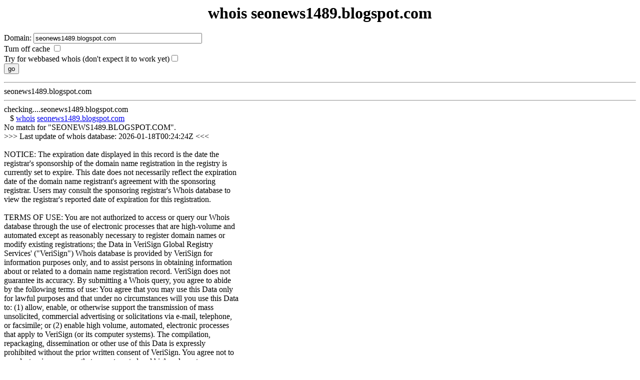

--- FILE ---
content_type: text/html
request_url: http://www.scampatrol.org/tools/whois.php?domain=seonews1489.blogspot.com
body_size: 1544
content:
<html><head><title>whois seonews1489.blogspot.com</title></head><body><META HTTP-EQUIV="PRAGMA" CONTENT="NO-CACHE"><center><h1>whois seonews1489.blogspot.com</h1></center><form action="" method=GET>Domain: <input type=text size=40  name="domain" value="seonews1489.blogspot.com"/><br>Turn off cache <input type=checkbox name="nocachewhois"/><br>Try for webbased whois (don't expect it to work yet)<input type=checkbox name="webwhois"/><br><input type=submit value="go"/></form><hr>seonews1489.blogspot.com<hr>checking....seonews1489.blogspot.com<br>&nbsp;&nbsp;&nbsp;$ <a href="/tools/whois.php?domain=seonews1489.blogspot.com">whois</a> <a href=http://seonews1489.blogspot.com>seonews1489.blogspot.com</a><br>
<!-- bufferme --><!-- bufferme --><!-- bufferme --><!-- bufferme --><!-- bufferme --><!-- bufferme --><!-- bufferme --><!-- bufferme --><!-- bufferme --><!-- bufferme --><!-- bufferme --><!-- bufferme --><!-- bufferme --><!-- bufferme --><!-- bufferme --><!-- bufferme --><!-- bufferme --><!-- bufferme --><!-- bufferme --><!-- bufferme --><!-- bufferme --><!-- bufferme --><!-- bufferme --><!-- bufferme --><!-- bufferme --><!-- bufferme --><!-- bufferme --><!-- bufferme --><!-- bufferme --><!-- bufferme --><!-- bufferme --><!-- bufferme --><!-- bufferme --><!-- bufferme --><!-- bufferme --><!-- bufferme --><!-- bufferme --><!-- bufferme --><!-- bufferme --><!-- bufferme --><!-- bufferme --><!-- bufferme --><!-- bufferme --><!-- bufferme --><!-- bufferme --><!-- bufferme --><!-- bufferme --><!-- bufferme --><!-- bufferme --><!-- bufferme --><!-- bufferme --><!-- bufferme --><!-- bufferme --><!-- bufferme --><!-- bufferme --><!-- bufferme --><!-- bufferme --><!-- bufferme --><!-- bufferme --><!-- bufferme --><!-- bufferme --><!-- bufferme --><!-- bufferme --><!-- bufferme --><!-- bufferme --><!-- bufferme --><!-- bufferme --><!-- bufferme --><!-- bufferme --><!-- bufferme --><!-- bufferme --><!-- bufferme --><!-- bufferme --><!-- bufferme --><!-- bufferme --><!-- bufferme --><!-- bufferme --><!-- bufferme --><!-- bufferme --><!-- bufferme --><!-- bufferme --><!-- bufferme --><!-- bufferme --><!-- bufferme --><!-- bufferme --><!-- bufferme --><!-- bufferme --><!-- bufferme --><!-- bufferme --><!-- bufferme --><!-- bufferme --><!-- bufferme --><!-- bufferme --><!-- bufferme --><!-- bufferme --><!-- bufferme --><!-- bufferme --><!-- bufferme --><!-- bufferme --><!-- bufferme --><!-- bufferme --><!-- bufferme --><!-- bufferme --><!-- bufferme --><!-- bufferme --><!-- bufferme --><!-- bufferme --><!-- bufferme --><!-- bufferme --><!-- bufferme --><!-- bufferme --><!-- bufferme --><!-- bufferme --><!-- bufferme --><!-- bufferme --><!-- bufferme --><!-- bufferme --><!-- bufferme --><!-- bufferme --><!-- bufferme --><!-- bufferme --><!-- bufferme --><!-- bufferme --><!-- bufferme --><!-- bufferme --><!-- bufferme --><!-- bufferme --><!-- bufferme --><!-- bufferme --><!-- bufferme --><!-- bufferme --><!-- bufferme --><!-- bufferme --><!-- bufferme --><!-- bufferme --><!-- bufferme --><!-- bufferme --><!-- bufferme --><!-- bufferme --><!-- bufferme --><!-- bufferme --><!-- bufferme --><!-- bufferme --><!-- bufferme --><!-- bufferme --><!-- bufferme --><!-- bufferme --><!-- bufferme --><!-- bufferme --><!-- bufferme --><!-- bufferme --><!-- bufferme --><!-- bufferme --><!-- bufferme --><!-- bufferme --><!-- bufferme --><!-- bufferme --><!-- bufferme --><!-- bufferme --><!-- bufferme --><!-- bufferme --><!-- bufferme --><!-- bufferme --><!-- bufferme --><!-- bufferme --><!-- bufferme --><!-- bufferme --><!-- bufferme --><!-- bufferme --><!-- bufferme --><!-- bufferme --><!-- bufferme --><!-- bufferme --><!-- bufferme --><!-- bufferme --><!-- bufferme --><!-- bufferme --><!-- bufferme --><!-- bufferme --><!-- bufferme --><!-- bufferme --><!-- bufferme --><!-- bufferme --><!-- bufferme --><!-- bufferme --><!-- bufferme --><!-- bufferme --><!-- bufferme --><!-- bufferme --><!-- bufferme --><!-- bufferme --><!-- bufferme --><!-- bufferme --><!-- bufferme --><!-- bufferme --><!-- bufferme --><!-- bufferme --><!-- bufferme --><!-- bufferme --><!-- bufferme --><!-- bufferme --><!-- bufferme --><!-- bufferme --><!-- bufferme --><!-- bufferme --><!-- bufferme --><!-- bufferme --><!-- bufferme --><!-- bufferme --><!-- bufferme --><!-- bufferme --><!-- bufferme --><!-- bufferme --><!-- bufferme --><!-- bufferme --><!-- bufferme --><!-- bufferme --><!-- bufferme --><!-- bufferme --><!-- bufferme --><!-- bufferme --><!-- bufferme --><!-- bufferme --><!-- bufferme --><!-- bufferme --><!-- bufferme --><!-- bufferme --><!-- bufferme --><!-- bufferme --><!-- bufferme --><!-- bufferme --><!-- bufferme --><!-- bufferme --><!-- bufferme --><!-- bufferme --><!-- bufferme --><!-- bufferme --><!-- bufferme --><!-- bufferme --><!-- bufferme --><!-- bufferme --><!-- bufferme --><!-- bufferme --><!-- bufferme --><!-- bufferme --><!-- bufferme --><!-- bufferme --><!-- bufferme --><!-- bufferme --><!-- bufferme --><!-- bufferme --><!-- bufferme --><!-- bufferme --><!-- bufferme --><!-- bufferme --><!-- bufferme --><!-- bufferme --><!-- bufferme --><!-- bufferme --><!-- bufferme --><!-- bufferme --><!-- bufferme --><!-- bufferme --><!-- bufferme --><!-- bufferme --><!-- bufferme --><!-- bufferme --><!-- bufferme --><!-- bufferme --><!-- bufferme --><!-- bufferme --><!-- bufferme --><!-- bufferme --><!-- bufferme --><!-- bufferme --><!-- bufferme --><!-- bufferme --><!-- bufferme --><!-- bufferme --><!-- bufferme --><!-- bufferme --><!-- bufferme --><!-- bufferme --><!-- bufferme --><!-- bufferme --><!-- bufferme --><!-- bufferme --><!-- bufferme --><!-- bufferme --><!-- bufferme --><!-- bufferme --><!-- bufferme --><!-- bufferme --><!-- bufferme --><!-- bufferme --><!-- bufferme --><!-- bufferme --><!-- bufferme --><!-- bufferme --><!-- bufferme --><!-- bufferme --><!-- bufferme --><!-- bufferme --><!-- bufferme --><!-- bufferme --><!-- bufferme --><!-- bufferme --><!-- bufferme --><!-- bufferme --><!-- bufferme --><!-- bufferme --><!-- bufferme --><!-- bufferme --><!-- bufferme --><!-- bufferme --><!-- bufferme --><!-- bufferme --><!-- bufferme --><!-- bufferme --><!-- bufferme --><!-- bufferme --><!-- bufferme --><!-- bufferme --><!-- bufferme --><!-- bufferme --><!-- bufferme --><!-- bufferme --><!-- bufferme --><!-- bufferme --><!-- bufferme --><!-- bufferme --><!-- bufferme --><!-- bufferme --><!-- bufferme --><!-- bufferme --><!-- bufferme --><!-- bufferme --><!-- bufferme --><!-- bufferme --><!-- bufferme --><!-- bufferme --><!-- bufferme --><!-- bufferme --><!-- bufferme --><!-- bufferme --><!-- bufferme --><!-- bufferme --><!-- bufferme --><!-- bufferme --><!-- bufferme -->
No match for "SEONEWS1489.BLOGSPOT.COM".<br />
>>> Last update of whois database: 2026-01-18T00:24:24Z <<<<br />
<br />
NOTICE: The expiration date displayed in this record is the date the<br />
registrar's sponsorship of the domain name registration in the registry is<br />
currently set to expire. This date does not necessarily reflect the expiration<br />
date of the domain name registrant's agreement with the sponsoring<br />
registrar.  Users may consult the sponsoring registrar's Whois database to<br />
view the registrar's reported date of expiration for this registration.<br />
<br />
TERMS OF USE: You are not authorized to access or query our Whois<br />
database through the use of electronic processes that are high-volume and<br />
automated except as reasonably necessary to register domain names or<br />
modify existing registrations; the Data in VeriSign Global Registry<br />
Services' ("VeriSign") Whois database is provided by VeriSign for<br />
information purposes only, and to assist persons in obtaining information<br />
about or related to a domain name registration record. VeriSign does not<br />
guarantee its accuracy. By submitting a Whois query, you agree to abide<br />
by the following terms of use: You agree that you may use this Data only<br />
for lawful purposes and that under no circumstances will you use this Data<br />
to: (1) allow, enable, or otherwise support the transmission of mass<br />
unsolicited, commercial advertising or solicitations via e-mail, telephone,<br />
or facsimile; or (2) enable high volume, automated, electronic processes<br />
that apply to VeriSign (or its computer systems). The compilation,<br />
repackaging, dissemination or other use of this Data is expressly<br />
prohibited without the prior written consent of VeriSign. You agree not to<br />
use electronic processes that are automated and high-volume to access or<br />
query the Whois database except as reasonably necessary to register<br />
domain names or modify existing registrations. VeriSign reserves the right<br />
to restrict your access to the Whois database in its sole discretion to ensure<br />
operational stability.  VeriSign may restrict or terminate your access to the<br />
Whois database for failure to abide by these terms of use. VeriSign<br />
reserves the right to modify these terms at any time.<br />
<br />
The Registry database contains ONLY .COM, .NET, .EDU domains and<br />
Registrars.<br />
</body></html>